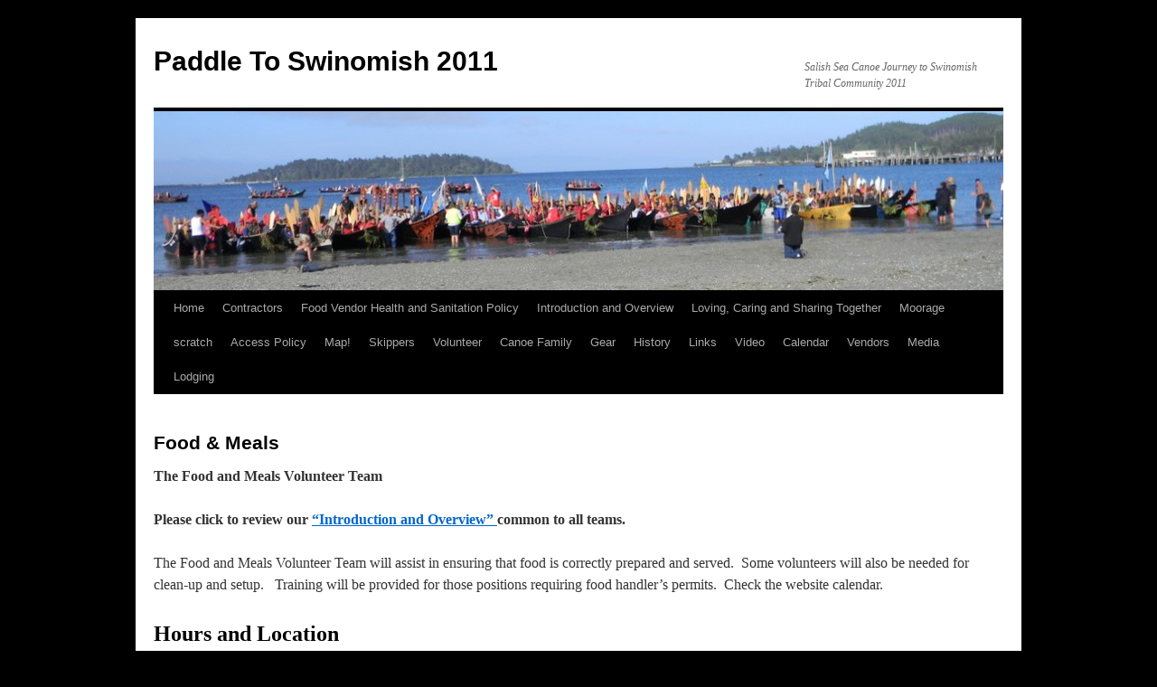

--- FILE ---
content_type: text/html; charset=UTF-8
request_url: https://paddletoswinomish.com/volunteer/food/
body_size: 4886
content:
<!DOCTYPE html>
<html lang="en-US">
<head>
<meta charset="UTF-8" />
<title>Food &#038; Meals | Paddle To Swinomish 2011
</title>
<link rel="profile" href="http://gmpg.org/xfn/11" />
<link rel="stylesheet" type="text/css" media="all" href="https://paddletoswinomish.com/wp-content/themes/twentyten/style.css" />
<link rel="pingback" href="https://paddletoswinomish.com/xmlrpc.php" />
<link rel='dns-prefetch' href='//s.w.org' />
<link rel="alternate" type="application/rss+xml" title="Paddle To Swinomish 2011 &raquo; Feed" href="https://paddletoswinomish.com/feed/" />
<link rel="alternate" type="application/rss+xml" title="Paddle To Swinomish 2011 &raquo; Comments Feed" href="https://paddletoswinomish.com/comments/feed/" />
		<script type="text/javascript">
			window._wpemojiSettings = {"baseUrl":"https:\/\/s.w.org\/images\/core\/emoji\/11\/72x72\/","ext":".png","svgUrl":"https:\/\/s.w.org\/images\/core\/emoji\/11\/svg\/","svgExt":".svg","source":{"concatemoji":"https:\/\/paddletoswinomish.com\/wp-includes\/js\/wp-emoji-release.min.js?ver=4.9.8"}};
			!function(a,b,c){function d(a,b){var c=String.fromCharCode;l.clearRect(0,0,k.width,k.height),l.fillText(c.apply(this,a),0,0);var d=k.toDataURL();l.clearRect(0,0,k.width,k.height),l.fillText(c.apply(this,b),0,0);var e=k.toDataURL();return d===e}function e(a){var b;if(!l||!l.fillText)return!1;switch(l.textBaseline="top",l.font="600 32px Arial",a){case"flag":return!(b=d([55356,56826,55356,56819],[55356,56826,8203,55356,56819]))&&(b=d([55356,57332,56128,56423,56128,56418,56128,56421,56128,56430,56128,56423,56128,56447],[55356,57332,8203,56128,56423,8203,56128,56418,8203,56128,56421,8203,56128,56430,8203,56128,56423,8203,56128,56447]),!b);case"emoji":return b=d([55358,56760,9792,65039],[55358,56760,8203,9792,65039]),!b}return!1}function f(a){var c=b.createElement("script");c.src=a,c.defer=c.type="text/javascript",b.getElementsByTagName("head")[0].appendChild(c)}var g,h,i,j,k=b.createElement("canvas"),l=k.getContext&&k.getContext("2d");for(j=Array("flag","emoji"),c.supports={everything:!0,everythingExceptFlag:!0},i=0;i<j.length;i++)c.supports[j[i]]=e(j[i]),c.supports.everything=c.supports.everything&&c.supports[j[i]],"flag"!==j[i]&&(c.supports.everythingExceptFlag=c.supports.everythingExceptFlag&&c.supports[j[i]]);c.supports.everythingExceptFlag=c.supports.everythingExceptFlag&&!c.supports.flag,c.DOMReady=!1,c.readyCallback=function(){c.DOMReady=!0},c.supports.everything||(h=function(){c.readyCallback()},b.addEventListener?(b.addEventListener("DOMContentLoaded",h,!1),a.addEventListener("load",h,!1)):(a.attachEvent("onload",h),b.attachEvent("onreadystatechange",function(){"complete"===b.readyState&&c.readyCallback()})),g=c.source||{},g.concatemoji?f(g.concatemoji):g.wpemoji&&g.twemoji&&(f(g.twemoji),f(g.wpemoji)))}(window,document,window._wpemojiSettings);
		</script>
		<style type="text/css">
img.wp-smiley,
img.emoji {
	display: inline !important;
	border: none !important;
	box-shadow: none !important;
	height: 1em !important;
	width: 1em !important;
	margin: 0 .07em !important;
	vertical-align: -0.1em !important;
	background: none !important;
	padding: 0 !important;
}
</style>
<link rel='https://api.w.org/' href='https://paddletoswinomish.com/wp-json/' />
<link rel="EditURI" type="application/rsd+xml" title="RSD" href="https://paddletoswinomish.com/xmlrpc.php?rsd" />
<link rel="wlwmanifest" type="application/wlwmanifest+xml" href="https://paddletoswinomish.com/wp-includes/wlwmanifest.xml" /> 
<meta name="generator" content="WordPress 4.9.8" />
<link rel="canonical" href="https://paddletoswinomish.com/volunteer/food/" />
<link rel='shortlink' href='https://paddletoswinomish.com/?p=335' />
<link rel="alternate" type="application/json+oembed" href="https://paddletoswinomish.com/wp-json/oembed/1.0/embed?url=https%3A%2F%2Fpaddletoswinomish.com%2Fvolunteer%2Ffood%2F" />
<link rel="alternate" type="text/xml+oembed" href="https://paddletoswinomish.com/wp-json/oembed/1.0/embed?url=https%3A%2F%2Fpaddletoswinomish.com%2Fvolunteer%2Ffood%2F&#038;format=xml" />
	<script type="text/javascript" language="javascript">
	var img = new Image();
	img.src = 'http://paddletoswinomish.com/wp-content/header-images/DSCN1232-1.JPG';
	</script>
	<style type="text/css">
	#rotatingheader {
    background: url('http://paddletoswinomish.com/wp-content/header-images/DSCN1232-1.JPG') no-repeat;
    background-position: top left;    
	}
	</style><style type="text/css" id="custom-background-css">
body.custom-background { background-color: #000000; }
</style>
</head>

<body class="page-template page-template-onecolumn-page page-template-onecolumn-page-php page page-id-335 page-child parent-pageid-74 custom-background">
<div id="wrapper" class="hfeed">
	<div id="header">
		<div id="masthead">
			<div id="branding" role="banner">
								<div id="site-title">
					<span>
						<a href="https://paddletoswinomish.com/" title="Paddle To Swinomish 2011" rel="home">Paddle To Swinomish 2011</a>
					</span>
				</div>
				<div id="site-description">Salish Sea Canoe Journey to Swinomish Tribal Community 2011</div>

										<img src="https://paddletoswinomish.com/wp-content/uploads/2010/09/cropped-DSCN1230-1.jpg" width="940" height="198" alt="" />
								</div><!-- #branding -->

			<div id="access" role="navigation">
			  				<div class="skip-link screen-reader-text"><a href="#content" title="Skip to content">Skip to content</a></div>
								<div class="menu"><ul>
<li ><a href="https://paddletoswinomish.com/">Home</a></li><li class="page_item page-item-193"><a href="https://paddletoswinomish.com/contractors/">Contractors</a></li>
<li class="page_item page-item-133"><a href="https://paddletoswinomish.com/food-vendor-information/">Food Vendor Health and Sanitation Policy</a></li>
<li class="page_item page-item-346"><a href="https://paddletoswinomish.com/introduction-and-overview/">Introduction and Overview</a></li>
<li class="page_item page-item-2"><a href="https://paddletoswinomish.com/about/">Loving, Caring and Sharing Together</a></li>
<li class="page_item page-item-574"><a href="https://paddletoswinomish.com/moorage/">Moorage</a></li>
<li class="page_item page-item-531"><a href="https://paddletoswinomish.com/scratch/">scratch</a></li>
<li class="page_item page-item-186"><a href="https://paddletoswinomish.com/access-policy/">Access Policy</a></li>
<li class="page_item page-item-631"><a href="https://paddletoswinomish.com/route-map-and-stopover-calendar/">Map!</a></li>
<li class="page_item page-item-44 page_item_has_children"><a href="https://paddletoswinomish.com/skippers/">Skippers</a>
<ul class='children'>
	<li class="page_item page-item-663"><a href="https://paddletoswinomish.com/skippers/moorage-for-safety-boats/">Moorage for Safety Boats</a></li>
</ul>
</li>
<li class="page_item page-item-74 page_item_has_children current_page_ancestor current_page_parent"><a href="https://paddletoswinomish.com/volunteer/">Volunteer</a>
<ul class='children'>
	<li class="page_item page-item-355"><a href="https://paddletoswinomish.com/volunteer/overview/">Overview</a></li>
	<li class="page_item page-item-311 page_item_has_children"><a href="https://paddletoswinomish.com/volunteer/frequently-asked-questions/">FAQ&#8217;s by Volunteers</a>
	<ul class='children'>
		<li class="page_item page-item-314"><a href="https://paddletoswinomish.com/volunteer/frequently-asked-questions/food-for-volunteers/">Food for Volunteers</a></li>
		<li class="page_item page-item-316"><a href="https://paddletoswinomish.com/volunteer/frequently-asked-questions/map-and-parking/">Map and Parking</a></li>
		<li class="page_item page-item-318"><a href="https://paddletoswinomish.com/volunteer/frequently-asked-questions/parking/">Parking</a></li>
	</ul>
</li>
	<li class="page_item page-item-390"><a href="https://paddletoswinomish.com/volunteer/pme-introduction/">PME Introduction</a></li>
	<li class="page_item page-item-383"><a href="https://paddletoswinomish.com/volunteer/protect-mother-earth/">Protect Mother Earth</a></li>
	<li class="page_item page-item-364"><a href="https://paddletoswinomish.com/volunteer/public-works/">Public Works</a></li>
	<li class="page_item page-item-331"><a href="https://paddletoswinomish.com/volunteer/medical/">Medical</a></li>
	<li class="page_item page-item-291"><a href="https://paddletoswinomish.com/volunteer/safety-and-security/">Safety and Security</a></li>
	<li class="page_item page-item-335 current_page_item"><a href="https://paddletoswinomish.com/volunteer/food/">Food &#038; Meals</a></li>
	<li class="page_item page-item-324"><a href="https://paddletoswinomish.com/volunteer/transportation/">Transportation</a></li>
	<li class="page_item page-item-305"><a href="https://paddletoswinomish.com/volunteer/support/">Volunteer Support</a></li>
</ul>
</li>
<li class="page_item page-item-73"><a href="https://paddletoswinomish.com/canoe-family/">Canoe Family</a></li>
<li class="page_item page-item-106"><a href="https://paddletoswinomish.com/gear/">Gear</a></li>
<li class="page_item page-item-65"><a href="https://paddletoswinomish.com/history/">History</a></li>
<li class="page_item page-item-98"><a href="https://paddletoswinomish.com/links/">Links</a></li>
<li class="page_item page-item-139 page_item_has_children"><a href="https://paddletoswinomish.com/video-of-presentation-by-aurelia-washington/">Video</a>
<ul class='children'>
	<li class="page_item page-item-108"><a href="https://paddletoswinomish.com/video-of-presentation-by-aurelia-washington/learn/">Slide Show in Hi-Resolution</a></li>
	<li class="page_item page-item-51 page_item_has_children"><a href="https://paddletoswinomish.com/video-of-presentation-by-aurelia-washington/landing/">Swadabs Park</a>
	<ul class='children'>
		<li class="page_item page-item-167"><a href="https://paddletoswinomish.com/video-of-presentation-by-aurelia-washington/landing/hosting-dates-mostly-in-july/">Hosting Dates (Mostly in July)</a></li>
		<li class="page_item page-item-244"><a href="https://paddletoswinomish.com/video-of-presentation-by-aurelia-washington/landing/parking-driving-location/">Parking, Driving, Location</a></li>
	</ul>
</li>
</ul>
</li>
<li class="page_item page-item-34"><a href="https://paddletoswinomish.com/calendar/">Calendar</a></li>
<li class="page_item page-item-213"><a href="https://paddletoswinomish.com/vendor-forms/">Vendors</a></li>
<li class="page_item page-item-466 page_item_has_children"><a href="https://paddletoswinomish.com/media/">Media</a>
<ul class='children'>
	<li class="page_item page-item-471"><a href="https://paddletoswinomish.com/media/guidelines/">Guidelines</a></li>
	<li class="page_item page-item-482"><a href="https://paddletoswinomish.com/media/multi-media-links/">Multi-Media Links</a></li>
</ul>
</li>
<li class="page_item page-item-492"><a href="https://paddletoswinomish.com/lodging/">Lodging</a></li>
</ul></div>
			</div><!-- #access -->
		</div><!-- #masthead -->
	</div><!-- #header -->

	<div id="main">

		<div id="container" class="one-column">
			<div id="content" role="main">

			

				<div id="post-335" class="post-335 page type-page status-publish hentry">
											<h1 class="entry-title">Food &#038; Meals</h1>
					
					<div class="entry-content">
						<p><strong>The Food and Meals Volunteer Team</strong></p>
<p><strong>Please click to review our <a href="http://paddletoswinomish.com/?page_id=74">&#8220;Introduction and Overview&#8221; </a> common to all teams.<br />
</strong></p>
<p>The Food and Meals Volunteer Team will assist in ensuring that food is correctly prepared and served.  Some volunteers will also be needed for clean-up and setup.   Training will be provided for those positions requiring food handler’s permits.  Check the website calendar. <del datetime="2011-04-14T16:14" cite="mailto:Linda%20Talman"></del></p>
<p><strong> </strong></p>
<h2><strong>Hours and Location</strong></h2>
<p><strong><span style="text-decoration: underline;"> </span></strong></p>
<p>The Food and Meals Volunteer Team will work 4 or more hours per day during Canoe Journey, divided into 4 – 6 hour shifts beginning Monday, July 25 through Sunday, July 31.  Volunteers will need to check in at the volunteer site before starting work.</p>
<p><strong> </strong></p>
<h2><strong>Training Requirements</strong><strong> </strong></h2>
<p>Training will be required for some of these positions.  A training schedule will be provided on the <a href="http://paddletoswinomish.com/?page_id=34" target="_blank">calendar here.</a></p>
<p>The Food and Meals Volunteer Team will assist in ensuring that food is correctly prepared and served.  Some volunteers will also be needed for clean-up and setup.   Training will be provided for those positions requiring food handler’s permits.  Check the website calendar.</p>
<p><strong> </strong></p>
<p><strong> </strong></p>
<h2><strong>Application Process for the Food and Meals Volunteer Team:</strong></h2>
<p><strong><span style="text-decoration: underline;"> </span></strong></p>
<p>1.  <strong><a href="http://www.volunteerspot.com/login/entry/8823456345429940110" target="_blank">Click here</a> or the green button to explore a date and time on this team &#8211;</strong></p>
<p style="padding-left: 30px;"><a href="http://www.volunteerspot.com/login/entry/8823456345429940110"><img src="http://www.volunteerspot.com/images/signup.gif" border="0" alt="" /></a></p>
<p>2. Copy and Submit:</p>
<ul>
<li>Food Handler&#8217;s Permit</li>
</ul>
<p>To get a Food Handler&#8217;s Card please take one of our free classes at the Youth Center scheduled periodically on the<a href="http://paddletoswinomish.com/calendar/" target="_blank"> calendar</a> here.  Or stop by the health department, and watch a 30 minute video before taking a 32 question multiple-choice test at the<a href="http://www.skagitcounty.net/Common/Asp/Default.asp?d=HealthFood&amp;c=General&amp;p=food_worker.htm"> Skagit County Health Department, here,</a> which is $10.</p>
<p><strong> </strong></p>
<p><strong>Please send all completed forms to:</strong></p>
<address style="padding-left: 30px;"><strong>Alicia Engstrom, Legal Assistant</strong><br />
<strong> Office of Tribal Attorney</strong><br />
<strong> Swinomish Indian Tribal Community</strong><br />
<strong> 11404 Moorage Way</strong><br />
<strong> La Conner, WA  98257</strong></address>
<p><strong><span style="text-decoration: underline;"> </span></strong></p>
<h2><strong>Questions?</strong></h2>
<ul>
<li>For general questions please email Linda Talman &amp; Jill Rohrs, Volunteer Co-Coordinators, at <a href="mailto:Volunteers@PaddleToSwinomish.com">Volunteers@PaddleToSwinomish.com</a>.</li>
<li>For general Food and Meals Volunteer Team questions, contact <em>Aurelia Washington at <a href="mailto:awashington@swinomish.nsn.com" target="_blank">awashington@swinomish.nsn.com</a>.</em></li>
<li>See our Frequently Asked Question<a href="http://paddletoswinomish.com/?page_id=311" target="_blank"> (FAQ) page for Volunteer related questions here.</a></li>
</ul>
																	</div><!-- .entry-content -->
				</div><!-- #post-## -->

				
			<div id="comments">


	<p class="nocomments">Comments are closed.</p>



</div><!-- #comments -->


			</div><!-- #content -->
		</div><!-- #container -->


	</div><!-- #main -->

	<div id="footer" role="contentinfo">
		<div id="colophon">



			<div id="footer-widget-area" role="complementary">

				<div id="first" class="widget-area">
					<ul class="xoxo">
						<li id="text-3" class="widget-container widget_text">			<div class="textwidget"><p>Copyright @ 2011 Swinomish Indian Tribal Community</p>
</div>
		</li>					</ul>
				</div><!-- #first .widget-area -->




			</div><!-- #footer-widget-area -->

			<div id="site-info">
				<a href="https://paddletoswinomish.com/" title="Paddle To Swinomish 2011" rel="home">
					Paddle To Swinomish 2011				</a>
			</div><!-- #site-info -->

			<div id="site-generator">
								<a href="http://wordpress.org/" title="Semantic Personal Publishing Platform" rel="generator">Proudly powered by WordPress.</a>
			</div><!-- #site-generator -->

		</div><!-- #colophon -->
	</div><!-- #footer -->

</div><!-- #wrapper -->


<script type='text/javascript' src='https://paddletoswinomish.com/wp-includes/js/comment-reply.min.js?ver=4.9.8'></script>
<script type='text/javascript' src='https://paddletoswinomish.com/wp-includes/js/wp-embed.min.js?ver=4.9.8'></script>
<div>
<p>
<a href="http://paddletoswinomish.com/male-enhancement/robust-nfh-male-enhancement/"></a>
<a href="http://paddletoswinomish.com/male-enhancement/foods-that-boost-female-L1t-libido-bSy/"></a>
<a href="http://paddletoswinomish.com/cialis-efficacy/does-high-CrC-9mW-blood-pressure-cause-erectile-dysfunction/"></a>
<a href="http://paddletoswinomish.com/sexual-guide/what-fruit-kills-f1S-KLh-erectile-dysfunction/"></a>
</p>
</div></body>
</html>
